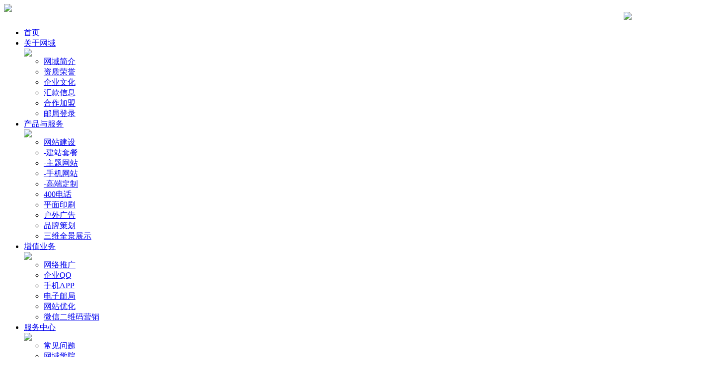

--- FILE ---
content_type: text/html
request_url: http://nmggf.com/article.php?id=12
body_size: 9061
content:
<!DOCTYPE html PUBLIC "-//W3C//DTD XHTML 1.0 Transitional//EN" "http://www.w3.org/TR/xhtml1/DTD/xhtml1-transitional.dtd">
<html xmlns="http://www.w3.org/1999/xhtml">
<head>
<meta http-equiv="Content-Type" content="text/html; charset=utf-8" />
<title>内蒙古网域科技（集团）有限责任公司</title>
<link rel="stylesheet" type="text/css" href="themes/sjl60/css/base.css">
<link rel="stylesheet" type="text/css" href="themes/sjl60/css/layout.css">
<link rel="stylesheet" type="text/css" href="themes/sjl60/css/typography.css">
<link media="screen" rel="stylesheet" href="themes/sjl60/css/colorbox.css" />
<script src="themes/sjl60/js/jquery.js" type="text/javascript"></script>
<script src="themes/sjl60/js/jcarousellite.js" type="text/javascript"></script>
<script src="themes/sjl60/js/jquery.min.js"></script>
<script src="themes/sjl60/js/jquery.colorbox.js"></script>
<script>
$(document).ready(function(){
//Examples of how to assign the ColorBox event to elements
$("a[rel='example1']").colorbox();

});
</script>
<script src="themes/sjl60/js/FancyZoom.js" language="JavaScript" type="text/javascript"></script>
<script src="themes/sjl60/js/FancyZoomHTML.js" language="JavaScript" type="text/javascript"></script>
</head>



<script type="text/javascript">
/*switchTab(选项卡标题ID,选项内容总ID,事件【mouseover/click】,出现状态【show/slideDown/fadeIn】,默认显示第几个【0/1/2】)*/
function switchTab(tabid,tabbox,events,effect,num){
	var n=num;
 $(tabid+">li").eq(n).attr("class","current").siblings(":not(.none)").attr("class","normal");
 $(tabbox+">div").eq(n).show().siblings().hide();
$(tabid+" li:not(.none)").bind(events,function(){
    $(this).attr("class","current").siblings(":not(.none)").attr("class","normal");
    $n=$(tabid+">li").index($(this)[0]);	
    switch(effect){
     case "slide":
     $(tabbox+">div").eq($n).slideDown().siblings().hide();
     case "show":
     $(tabbox+">div").eq($n).show().siblings().hide();
     case "fadeIn":
     $(tabbox+">div").eq($n).fadeIn().siblings().hide();
     default:
     $(tabbox+">div").eq($n).show().siblings().hide();
    }
})
}
</script>



<body onLoad="setupZoom();">
<div id="main">
<div id="header">
    <div class="top">
  <div class="logo"><img src="themes/sjl60/images/logo.png" /></div>
  <div class="top_right">
    <!--<div class="top_nav">
        <dl>
        <dt>分公司：</dt>
        <dd><a href="#">绍 兴</a></dd>
        <dd><a href="#">杭 州</a></dd>
        <dd><a href="#">苏 州</a></dd>
        </dl>
        </div>
        <div><img src="themes/sjl60/images/tel.jpg" /></div>-->
    <div align="right"><img src="themes/sjl60/images/1988.jpg" /></div>
  </div>
</div>
    <div class="top_down">
    <div class="menu">
 <ul class="nav_list">
    <li><a href="/">首页</a></li>
    <li><a href="page.php?id=2">关于网域</a>
       <div id="apDiv1">
          <span class="ap_left"></span>
          <div class="ap_center">
            <span><img src="themes/sjl60/images/case_logo.jpg" /></span>
            <ul id="sub_nav" >
                <li><a href="page.php?id=2">网域简介</a></li>
                <li><a href="/page.php?id=3">资质荣誉</a></li>
                <li><a href="page.php?id=5">企业文化</a></li>
                <li><a href="page.php?id=7">汇款信息</a></li>
				<li><a href="page.php?id=27 ">合作加盟</a></li>
                <li><a href="http://mail.nmggf.com">邮局登录</a></li>
             
            </ul>
          </div>
          <span class="ap_right"></span>
      </div>
    </li>
    <li><a href="pro.php?id=10">产品与服务</a>
        <div id="apDiv2">
          <span class="ap_left"></span>
          <div class="ap_center">
            <span><img src="themes/sjl60/images/products_logo.jpg" /></span>
            <ul id="sub_nav" >
			
              <li class="four"><a href="pro.php?id=10">网站建设</a></li>
              <li class="five"><a href="pro.php?id=10&cid=1">-建站套餐</a></li>
              <li class="five"><a href="pro.php?id=10&cid=3">-主题网站</a></li>
			 
    <li class="four"><a href="pro.php?id=10&cid=8">-手机网站</a></li>
	 <li class="five"><a href="pro.php?id=10&cid=9">-高端定制</a></li>	
	 
			  <li class="four"><a href="page.php?id=12">400电话</a></li>
              	  
			  
             
              <li class="five"><a href="page.php?id=13" style="font-family:Arial">平面印刷</a></li>
              <li class="five"><a href="page.php?id=14" style="font-family:Arial">户外广告</a></li>
              <li class="four"><a href="page.php?id=15">品牌策划</a></li>
			   <li class="five"><a href="page.php?id=35">三维全景展示</a></li>

            </ul>
          </div>
          <span class="ap_right"></span>
      </div>
    </li>
    <li><a href="page.php?id=17 ">增值业务</a>
        <div id="apDiv3">
          <span class="ap_left"></span>
          <div class="ap_center">
            <span><img src="themes/sjl60/images/service_logo.jpg" /></span>
            <ul id="sub_nav" >
              <li class="five"><a href="page.php?id=17 ">网络推广</a></li> 
              <li class="five"><a href="page.php?id=18"> 企业QQ</a></li>
              <li class="five"><a href="page.php?id=29 "> 手机APP</a></li>
              <li class="five"><a href="page.php?id=19"> 电子邮局</a></li>
              <li class="five"><a href="page.php?id=20"> 网站优化</a></li>
			  <li class="five1"><a href="page.php?id=28"> 微信二维码营销</a></li>
            </ul>
          </div>
          <span class="ap_right"></span>
      </div>
    </li>
    <li><a href="guestbook.php?id=34 ">服务中心</a>
       <div id="apDiv4">
          <span class="ap_left"></span>
          <div class="ap_center">
            <span><img src="themes/sjl60/images/staff_logo.jpg" /></span>
            <ul id="sub_nav" >
              <li class="four"><a href="page.php?id=30"> 常见问题</a></li>
              <li class="four"><a href="page.php?id=31"> 网域学院</a></li>
              <li class="four"><a href="page.php?id=32"> 资料下载</a></li>
              <li class="four"><a href="pro.php?id=33 "> 客户推荐</a></li>
              <li class="four"><a href="guestbook.php?id=34 "> 投诉建议</a></li>
            </ul>
         </div>
          <span class="ap_right"></span>
      </div>
    </li>
    <li><a href="news.php?id=23 ">新闻中心</a>
       <div id="apDiv5">
          <span class="ap_left"></span>
          <div class="ap_center">
            <span><img src="themes/sjl60/images/news_logo.jpg" /></span>
            <ul id="sub_nav" >
              <li class="four"><a href="news.php?id=23&cid=1">行业新闻</a></li>
              <li class="four"><a href="news.php?id=23&cid=2">网域资讯</a></li>
            </ul>
         </div>
          <span class="ap_right"></span>
      </div>
    </li>
    <li><a href="pro.php?id=24">客户案例</a>
       <div id="apDiv6">
          <span class="ap_left"></span>
          <div class="ap_center">
            <span><img src="themes/sjl60/images/about_logo.jpg" /></span>
            <ul id="sub_nav">
              <li class="four"><a href="pro.php?id=24&cid=4">网站建设</a></li>
              <li class="four"><a href="pro.php?id=24&cid=5">平面印刷</a></li>
              <li class="four"><a href="pro.php?id=24&cid=6">户外广告</a></li>
              <li class="four"><a href="pro.php?id=24&cid=7">品牌策划</a></li>
			  <li class="four"><a href="pro.php?id=24&cid=11">其他案例</a></li>
 
            </ul>
          </div>
          <span class="ap_right"></span>
      </div>
    </li>
    <li><a href="page.php?id=25 ">加入我们</a></li>
    <li><a href="page.php?id=26">联系我们</a></li>
  </ul>
</div>
    </div>
    <div class="ny_banner">
	
	


      <table width="100%" border="0" cellspacing="0" cellpadding="0" align="center">
  <tr>
    <td><script type=text/javascript>
    //imgLink3="";
     var focus_width=1440	
     var focus_height=234
     var text_height=0
     var swf_height = focus_height+text_height
     var pics="themes/sjl60/images/pic/banner_about.jpg|themes/sjl60/images/pic/banner_staff.jpg|themes/sjl60/images/pic/banner_case.jpg|themes/sjl60/images/pic/banner_news.jpg|themes/sjl60/images/pic/banner_products.jpg|themes/sjl60/images/pic/banner_service.jpg"
     var links=""
     var texts=""
     var flashCode = '<object classid="clsid:D27CDB6E-AE6D-11cf-96B8-444553540000" codebase="http://fpdownload.macromedia.com/pub/shockwave/cabs/hotdeploy/flash/swflash.cab#version=6,0,0,0" width="'+ focus_width +'" height="'+ swf_height +'">';
     flashCode = flashCode + '<param name="allowScriptAccess" value="sameDomain"/><param name="movie" value="themes/sjl60/flash/focus.swf"/><param name="quality" value="high"><param name="bgcolor" value="#F0F0F0"/>';
     flashCode = flashCode + '<param name="menu" value="false"/><param name="wmode" value="transparent"/>';
     flashCode = flashCode + '<param name="FlashVars" value="pics='+pics+'&links='+links+'&texts='+texts+'&borderwidth='+focus_width+'&borderheight='+focus_height+'&textheight='+text_height+'"/>';
     flashCode = flashCode + '<embed src="themes/sjl60/flash/focus.swf" quality="high" pluginspage="http://www.macromedia.com/go/getflashplayer" type="application/x-shockwave-flash" width="'+ focus_width +'" height="'+ swf_height +'" FlashVars="pics='+pics+'&links='+links+'&texts='+texts+'&borderwidth='+focus_width+'&borderheight='+focus_height+'&textheight='+text_height+'" wmode="transparent"/></embed>';
     flashCode = flashCode + '</object>';
     document.write(flashCode)
</script></td>
  </tr>
</table>











	
	
	

</div><!--ny_banner-->
  </div>
  
 <table width="980" align="center" border="0">
  <tr>
    <td>
 

<div id="ny_center">
	
	
	


    
 
    <h4 class="ny_c_title"><a href="/">首 页</a> > <span><a href="news.php?id=23">新闻中心</a></span></h4>
	
	
	
	<table width="980" align="center" border="0">
  <tr>
    <td width="198" width="198" align="left" valign="top">
  




<div class="left">
     <h4 class="left_title" style="background:url(themes/sjl60/images/ab_title.jpg) no-repeat;">
       <span style="padding-left:25px;">快速导航</span>
     </h4>
        <div class="group">
            <ul>
                <li class="producttype1"><a href="page.php?id=2"  class="sel" >关于网域</a></li>
                <li class="producttype1"><a href="pro.php?id=10" >产品与服务</a></li>
                <li class="producttype1"><a href="page.php?id=17 " >增值业务</a></li>
                <li class="producttype1"><a href="guestbook.php?id=34" >服务中心</a></li>
                <li class="producttype1"><a href="news.php?id=23" >新闻中心</a></li>
				 <li class="producttype1"><a href="pro.php?id=24" >客户案例</a></li>
                <li class="producttype1"><a href="page.php?id=25" >加入我们</a></li>
				<li class="producttype1"><a href="page.php?id=26" >联系我们</a></li>
            </ul>
        </div><!--group-->
    </div>
	
</td>	
	
<td width="782" align="left" valign="top">
	
    <div class="right">
     <h4 class="bt"><a href="news.php?id=23">新闻中心</a></h4>
     
     
     
            <br class="clear_cs" />
      <div id="change_warp2">
      
        
                
        <div class="pro_ym_ymjg">
		
<table width="100%" align="center" border="0">
  <tr>
    <td>
<table width="100%" border="0" cellspacing="0" cellpadding="0">
  <tr>
    <td align="left">
	
	<h1 class="newstitle1"><span class="title_date">
	 
2013-07-15

	
	</span><span class="tilte_cn"><img src="themes/sjl60/images/icon_jt (1).jpg" /> 商业网站不应发布新闻</span></h1>
</td>
  </tr>
  
   <tr>
    <td align="left" valign="top"><hr style="border:1px dashed #cccccc; height:1px"></td>
  </tr> 
  
  
  
  
  
  
  
  <tr>
    <td align="left"><p>　　世界上的任何新闻媒体，不论是报纸，还是广播电视，其基本的功能就是反映舆论，引导舆论。</p>
<p>　　我国的新闻事业长期以来坚持正确的舆论导向，传播有益于社会主义物质文明和精神文明建设的内容。而因特网具有信息极大丰富、形式多种多样、传播迅速及时、范围涉及全球的特点，特别是具有自由和交互等功能，分散了舆论的社会整合性。1998年有人提出&ldquo;网络门户&rdquo;概念，即未来的网络世界将由少数的网络商所控制，其控制的方式就是使自己的网站能够成为因特网的用户习惯进入的第一个站点。这一概念提出以后，许多商业网站除了设置一些诸如免费信箱之类的服务性功能之外，纷纷开始发布新闻，甚至开设了专门的时事新闻频道、网民论坛等。而这些网站的新闻源几乎全是对国内外新闻媒体网站上的新闻信息进行下载、删改和转发。由此，因特网对传统媒体产生了前所未有的冲击。</p>
<p>　　由于这些&ldquo;网站新闻&rdquo;的发布没有像传统媒体一样，经过严格的编辑和对其真伪进行鉴别，使舆论引导社会的作用受到了严重的挑战。可以说，社会舆论的过于分散和社会舆论的极度混乱会危害社会的进步和稳定。现在，我们随便打开一个带有论坛的网站，到处都能看到不负责任的消息。小到谩骂别人，大到对国家大事的瞎猜乱编，在某种意义上已混淆视听，严重危害到国家的利益。</p>
<p>　　1997年3月，国务院新闻办公室对利用因特网进行对外新闻宣传做了若干规定。有关文件规定：对外发行的新闻报刊和其他对外出版物，原则上可以上网；新闻单位上网需提出申请、报批；经批准入网的新闻报刊，应到新闻出版署办理备案手续；各新闻宣传单位利用因特网对外新闻宣传的内容，需在中央对外宣传信息平台统一入网等。这是到目前为止唯一关于对因特网实施管理的文件。但这一文件只是规定了对由国家批准的新闻单位上电子版的管理，并没有涉及到对商业网站发布新闻方面的管理。</p>
<p>　　因此，当前媒体管理部门必须加强对网络传媒的引导和管理，尽快从以下几个方面制定必要的措施。</p>
<p>　　一、制定网络传媒&ldquo;游戏规则&rdquo;。</p>
<p>　　商业网站开始发布网上新闻，从严格的意义上来讲，存在着同传统传媒在网上进行不公平的新闻竞争。由于商业网站没有自己的新闻采写队伍，其新闻源是对其他网络媒体进行采集、剪辑、编写和转发，在一定的范围内侵犯了传统传媒的知识产权。另外，政府管理部门对传统传媒在采集、编写新闻方面有一整套完善的管理机构和完善的管理办法，但对商业网站在网上传播新闻却没有有效的手段。</p>
<p>　　今年4月16日，国内23家上网新闻媒体首次聚集北京通过了《中国新闻界网络媒体公约》，对商业网站肆意盗用新闻媒体网站新闻的做法表示不满，呼吁全社会重视和保护网上信息产权，坚决反对和抵制任何相关侵权行为。《公约》作出了许多规定，但如果没有政府管理部门介入并予以支持的话，操作起来还是很难的。因此，应尽快制定相关的管理办法和法规，确保所有网络媒体在网上发布新闻的公平。</p>
<p>　　二、加快培养和建立一批权威的网络主流媒体。</p>
<p>　　当前，传统主流媒体在迎接因特网的挑战方面是作了一些努力，但由于经费、技术等方面的原因，大部分网站的竞争实力还很不够，大多停留在对&ldquo;母报&rdquo;的翻版上且每天更新一次。因此要充分研究和利用网络传媒的传播规律，在资金、技术、人才方面给予强有力的支持，建立一批网上主流媒体，以发挥其在网络传播环境中引导社会舆论的作用。</p>
<p>　　三、网络管理办法应体现法治和改革的精神：</p>
<p>　　为了使主流媒体在网络传媒环境中起主导作用，现阶段在制定管理办法中尽量体现如下精神：对传统传媒在发展网络化进程中加以扶持和保护；对商业网站进行有效管理，特别是对商业网站在发布网上新闻方面进行调控；减少目前商业网站对专业新闻媒体的新闻资源的引用，避免出现版权、知识产权等纠纷；对各种网站在网上开设的读者论坛之类的网页加以必要的管理，引导网民对一些重大新闻事件，以E－mail的方式向网站投稿，再经过编辑酌情选登。</p>
<p>　　此外，传统传媒也必须研究和加强自身的改革以迎接因特网的挑战。首先要改变传统的思维方式，正确认识网络的作用，将传统传媒对新闻事件的宣传主导型向报道主导型转变。其次，要改变传统的办报方式，让网络为我所用，积极推进报纸的网络化，走与因特网相结合之路，在网络信息的传播中，发挥出传统传媒自身的优势，参与媒体世界的大竞争。<br />
&nbsp;</p>
<br /></td>
  </tr>
  <tr>
    <td align="center">下一条: 
<a href="article.php?id=11">关于征集“内蒙古精神”表述语的公告</a> 　　                   
上一条: 
<a href="article.php?id=13">重点新闻网站建设可申请支持</a></td>
  </tr>
</table>

	
	
	</td>
  </tr>
</table>
		
		
		
		
		
		</div><!--pro_ym_ymjg-->
        
                
        
        
        
        
        
        
        
        
		
        
      </div>
      
    </div>
	</td>
	
	  </tr>
</table>

    </div>
	
</td>

  </tr>
</table>	

	
	
	
	
	
	
	
	
<div id="footer">
<table width="100%" align="center" border="0">
  <tr>
    <td>

  <div class="f_top">
    <div class="ft_nr">
      <dl class="fgs">
        <dt><span>网域科技</span></dt>
        <dd><a href="page.php?id=25" target="_blank">加入我们</a></dd>
        <dd><a href="page.php?id=26" target="_blank">联系我们</a></dd>

      </dl>
      <dl>
        <dt><span>关于网域</span></dt>
        <dd><a href="page.php?id=2">网域简介</a></dd>
        <dd><a href="page.php?id=3">资质荣誉</a></dd>
        <dd><a href="page.php?id=5">企业文化</a></dd>
        <dd><a href="page.php?id=7">汇款信息</a></dd>
		        <dd><a href="page.php?id=27">合作加盟</a></dd>
        <dd><a href="http://mail.nmggf.com">邮局登录</a></dd>
      </dl>
      <dl>
        <dt><span>产品与服务</span></dt>
        <dd><a href="pro.php?id=10">网站建设</a></dd>
        <dd><a href="page.php?id=12">400电话</a></dd>
        <dd><a href="page.php?id=13" style="font-family:Arial">平面印刷</a></dd>
        <dd><a href="page.php?id=14" style="font-family:Arial">户外广告</a></dd>
        <dd><a href="page.php?id=15">品牌策划</a></dd>
      </dl>
	  
	  
	  
	  
      <dl>
        <dt><span>增值业务</span></dt>
        <dd><a href="page.php?id=17 ">网络推广</a></dd>
        <dd><a href="page.php?id=18"> 企业QQ</a></dd>
        <dd><a href="page.php?id=29 "> 手机APP</a></dd>
        <dd><a href="page.php?id=19"> 电子邮局</a></dd>
        <dd><a href="page.php?id=20"> 网站优化</a></dd>
		<dd><a href="page.php?id=28"> 微信二维码营销</a></dd>
      </dl>
      <dl>
        <dt><span>服务中心</span></dt>
        <dd><a href="page.php?id=30"> 常见问题</a></dd>
        <dd><a href="page.php?id=31">网域学院</a></dd>
        <dd><a href="page.php?id=32">资料下载</a></dd>
        <dd><a href="pro.php?id=33 "> 客户推荐</a></dd>
        <dd><a href="guestbook.php?id=34 "> 投诉建议</a></dd>
      </dl>
      <dl>
        <dt><span>新闻中心</span></dt>
        <dd><a href="news.php?id=23&cid=1">行业新闻</a></dd>
        <dd><a href="news.php?id=23&cid=2">网域资讯</a></dd>
      </dl>
      <dl>
        <dt><span>客户案例</span></dt>
        <dd><a href="pro.php?id=24&cid=4">网站建设</a></dd>
        <dd><a href="pro.php?id=24&cid=5">平面印刷</a></dd>
        <dd><a href="pro.php?id=24&cid=6">户外广告</a></dd>
        <dd><a href="pro.php?id=24&cid=7">品牌策划</a></dd>

      </dl>
      <style>
.mainbox{
overflow:hidden;
position:relative;
}
.flashbox{
overflow:hidden;
position:relative;
}
#_ppt_box-0_imagebox{ height:13px;}
.imagebox{ height:13px;
text-align:right; position:relative; z-index:9999; right:150px; top:-20px;
}

.bitdiv{display:inline-block; width:13px; margin-right:10px; height:13px; cursor:pointer;float:right;}
.defimg{background-image:url(themes/sjl60/images/02.png)}
.curimg{background-image:url(themes/sjl60/images/01.png)}
            </style>
      <script type="text/javascript" src="themes/sjl60/js/pptBox.js"></script>
      <div id="xxx">
        <script>
     var box =new PPTBox();
     box.width = 247; //宽度
     box.height = 130;//高度
     box.autoplayer = 10;//自动播放间隔时间

     //box.add({"url":"图片地址","title":"悬浮标题","href":"链接地址"})
     box.add({"url":"themes/sjl60/images/guanwang.jpg","title":"网域官网"})
     box.add({"url":"themes/sjl60/images/weibo.jpg","title":"网域微博"})
     box.add({"url":"themes/sjl60/images/weixin.jpg","title":"网域微信"})
	 box.add({"url":"themes/sjl60/images/ewmhd.jpg","title":"网域二维码"})
     box.show();
    </script>
      </div>
    </div>
  </div>
  
  
  
  </td>
  </tr>
</table>
  <div class="f_down">
    <div class="f_qh">
      <div class="qh">
        <ul id="tab_li">
          <li><a href="page.php?id=26">联系我们</a></li>
    <li><a href="#">石家庄分公司</a></li>
          <li><a href="#">大连分公司</a></li>
        </ul>
        <br class="clear_cs" />
        <div id="change_warp">
          <div class="about_con">
            <table width="98%" cellspacing="1" cellpadding="1" border="0">
    <tbody>
        <tr>
            <td>版权所有：<a href="http://www.nmggf.com"><span style="color: rgb(194,194,194)">网域科技</span></a>&nbsp;&nbsp;&nbsp;地址：内蒙古·呼和浩特市·玉泉区·公园西路<br />
            传&nbsp; 真：0471-5977789&nbsp;&nbsp;&nbsp;&nbsp; 电话：0471 - 5977789/5966561&nbsp;&nbsp;&nbsp;&nbsp; 热线：<br />
            邮编：010030&nbsp;&nbsp;&nbsp;&nbsp; 蒙ICP767654号</td>
        </tr>
    </tbody>
</table>

          </div>
          <div class="about_con">
            <table width="98%" cellspacing="1" cellpadding="1" border="0">
    <tbody>
        <tr>
            <td>版权所有：<span style="color: rgb(194,194,194)">网域科技</span></a>&nbsp;&nbsp;&nbsp;地址：石家庄市裕华区槐中路欣怡园1-3-502<br />
            传&nbsp; 真：0311- 8987 0365 &nbsp;&nbsp;&nbsp;&nbsp; 电话：0311- 8736 4566&nbsp;&nbsp;&nbsp;&nbsp; <br />
            联系人：于总&nbsp;&nbsp;&nbsp;&nbsp; </td>
        </tr>
    </tbody>
</table>          </div>
          <div class="about_con">
            <table width="98%" cellspacing="1" cellpadding="1" border="0">
    <tbody>
        <tr>
            <td>版权所有：<a href="http://www.nmggf.com"><span style="color: rgb(194,194,194)">网域科技</span></a>&nbsp;&nbsp;&nbsp;地址：大连市沙河口区西安路60号民勇大厦1806室<br />
            传&nbsp; 真：0411- 3904 9789&nbsp;&nbsp;&nbsp;&nbsp; 电话：0411- 6265 2788&nbsp;&nbsp;&nbsp;&nbsp; <br />
            联系人：吴总&nbsp;&nbsp;&nbsp;&nbsp; </td>
        </tr>
    </tbody>
</table>          </div>
        </div>
        <div class="f_logo"><img src="themes/sjl60/images/footer_logo.png" /></div>
        <script>switchTab("#tab_li","#change_warp","mouseover","show","0");</script>
      </div>
    </div>
  </div>
</div>
<script type=text/javascript>
$(function(){
	$(".footer_link1").click(function(){
	$(".footer_link2").show()
	});
	$('.footer_link2').mouseleave(function(){
	$('.footer_link2').hide()
	});
	});
</script>
<script type="text/javascript">
var _bdhmProtocol = (("https:" == document.location.protocol) ? " https://" : " http://");
document.write(unescape("%3Cscript src='" + _bdhmProtocol + "hm.baidu.com/h.js%3Fb22480c9a5236b40cb040359e1e65451' type='text/javascript'%3E%3C/script%3E"));
</script></div>
</body>

<script>
$(function(){
  $(".menu>ul>li").hover(
  function () {$(this).addClass("coloer");},
  function () {$(this).removeClass("coloer");}
); 
});
</script>

<script type="text/javascript">
 var liList= $("ul.nav_list>li:not('.none')"); 
 var currentLink = document.location.href;
 var linkss=$("ul.nav_list>li:not('.one')>a");
  for(var i=0;i<liList.length;i++){
	  if(currentLink.indexOf(linkss[i])!=-1) {
	     $(liList[i]).addClass("current");
	     }
     $(liList[i]).bind("mouseover", {inum:i,othis:liList[i]},function(params){
	 var mm = params.data.inum;
	 var othiSrc = params.data.othis;
	 $(othiSrc).addClass("current");	
	 $("#apDiv"+mm).show();	 
});
$(liList[i]).bind("mouseout", {inum:i,othis:liList[i]},function(params){ 
	 var mm = params.data.inum;
	 var othiSrc = params.data.othis;
    if(currentLink.indexOf(linkss[mm])!=-1) {
	   $(othiSrc).addClass("current");
	    }
		 else {
	 $(othiSrc).removeClass("current");	
	 }
	$("#apDiv"+mm).hide();
	})
 }
</script>


<script>
$(document).ready(function(){
	var img=$(".ncase_list>ul>li>a").get(0).rev;  //get（）里面是取第几张图片，上面默认的现实的大图就可以去掉了。
    $(".ncase_big>img").attr({'src':img});
	$(".ncase_list>ul>li>a").live('mouseover', function(){
		$(".ncase_big>img").attr({'src':$(this).attr('rev')});
		$(".product_name").html($(this).attr('title'));
	});
});

$(".ncase_list").jCarouselLite({
			btnNext: ".ncase_left",
			btnPrev: ".ncase_right",
			auto: 2000,
			speed: 800,	
			visible:6,
			scroll:1
			});	
</script>

<!--[if IE 6]>
<script type="text/javascript" src="themes/sjl60/js/jquery.pngFix.pack.js"></script>
<script type="text/javascript">
     $(document).ready(function(){
     $(document).pngFix(); 
     });
</script>
<![endif]-->




</html>
